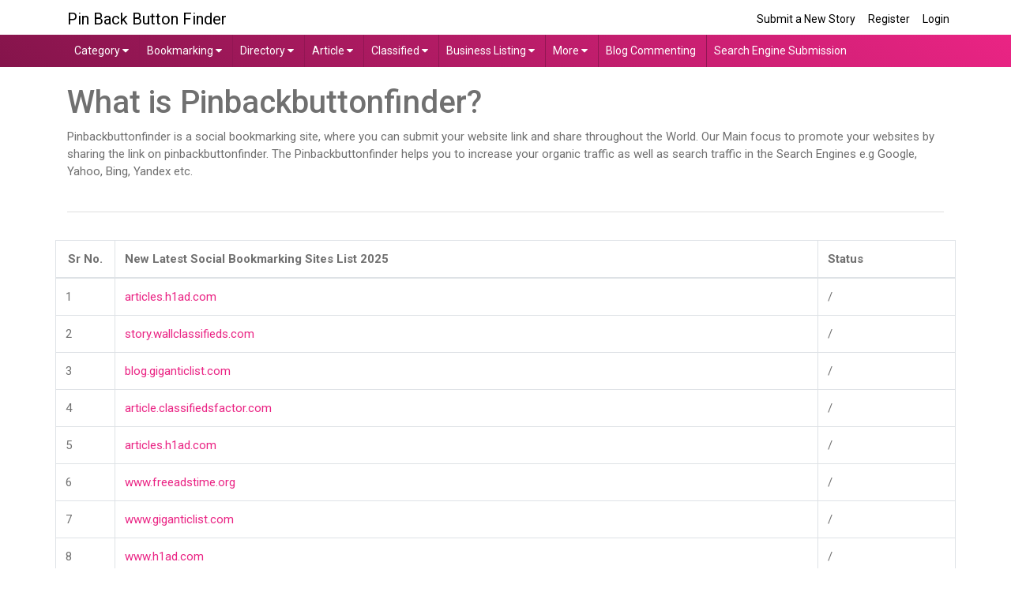

--- FILE ---
content_type: text/html; charset=UTF-8
request_url: https://www.pinbackbuttonfinder.com/category/news
body_size: 4788
content:

<!DOCTYPE html>
<html lang="en">
<head>
<meta charset="utf-8">
<!--META NAME="ROBOTS" CONTENT="NOINDEX, NOFOLLOW"-->
<meta name="author" content="pinbackbuttonfinder">
<title>Social Bookmarking Sites</title>
<meta name="description" content="pinbackbuttonfinder.com is a new social bookmarking site, where you can easily submit your website link & get traffic on your website." />
<meta name="keywords" content="social bookmarking sites, Instant Approval Social Bookmarking Sites list, New social bookmarking sites list, free social bookmarking sites list with high pr, social bookmarking sites, social bookmarking sites, social bookmarking sites list, 1000 social bookmarking sites list, new social bookmarking sites list, free social bookmarking sites list, 50+ Social Sharing Sites That Boost SEO & Drive Traffic, Top 65 High PR Social Bookmarking Sites List, The 10 Best Social Bookmarking Sites to Increase Your Traffic, 500+ High DA Free Do Follow Social Bookmarking Sites List, 30 Social Bookmarking Sites to Boost SEO & Drive Traffic, Top 15 Most Popular Social Bookmarking Websites, Top 90 High pr social bookmarking sites list, 90+ Top Social bookmarking Sites List, Dofollow Social Bookmarking Sites List, Social Bookmarking, Top 100 Social Bookmarking Sites, Complete Updated List of Social Bookmarking Websites, Best Social Bookmarking Sites List, How to get Traffic from Social Bookmarking sites, Free High PR Do Follow Social Bookmarking Sites List, How to Get More Traffic Using Social Bookmarking Sites">
<meta name="author" content="pinbackbuttonfinder">
<link rel="canonical" href="https://www.pinbackbuttonfinder.com" />
<meta name="viewport" content="width=device-width, initial-scale=1.0">
<link rel="shortcut icon" href="https://www.pinbackbuttonfinder.com/assets/images/favicon.gif" type="image/x-icon">
<!-- Bootstrap core CSS -->
<link href="https://www.pinbackbuttonfinder.com/assets/css/bootstrap.min.css" rel="stylesheet">
<!-- Custom styles for this template -->
<!--link href="https://www.pinbackbuttonfinder.com/assets/css/style.css" rel="stylesheet"-->
<link href="https://www.pinbackbuttonfinder.com/assets/css/jquery.toast.css" rel="stylesheet">
<link rel="stylesheet" href="https://stackpath.bootstrapcdn.com/font-awesome/4.7.0/css/font-awesome.min.css"/>
<script>
  var site_url='https://www.pinbackbuttonfinder.com/';
  </script>
<!-- Global site tag (gtag.js) - Google Analytics -->
<script async src="https://www.googletagmanager.com/gtag/js?id=UA-134924565-1"></script>

<script>
  window.dataLayer = window.dataLayer || [];
  function gtag(){dataLayer.push(arguments);}
  gtag('js', new Date());

  gtag('config', 'UA-134924565-1');
</script>
<!-- Google Ads -->
</head>
<body>
<!-- Navigation -->
<nav class="navbar navbar-expand-lg navbar-dark top_nav fixed-top">
	<div class="top_nav_panel">
  <div class="container"> <a class="navbar-brand" href="https://www.pinbackbuttonfinder.com/">Pin Back Button Finder</a>
    <button class="navbar-toggler" type="button" data-toggle="collapse" data-target="#navbarResponsive" aria-controls="navbarResponsive" aria-expanded="false" aria-label="Toggle navigation"> <span class="navbar-toggler-icon"></span> </button>
    
      <ul class="navbar-nav ml-auto">
        <!--li class="nav-item ">
            <a class="nav-link" href="">Published News
            </a>
          </li-->
        <li class="nav-item "> <a class="nav-link" rel="nofollow" href="https://articles.h1ad.com/submit-an-article/" title="Write a New Story">Submit a New Story</a> </li>
                <li class="nav-item "> <a class="nav-link" rel="nofollow" href="https://articles.h1ad.com/profile-creation/" title="Register Here">Register</a> </li>
        <li class="nav-item "> <a class="nav-link" rel="nofollow" href="https://articles.h1ad.com/my-account/" title="Login Here">Login</a> </li>
              </ul>
  </div>
  </div>
  <div class="clearfix"></div>
  <div class="collapse navbar-collapse" id="navbarResponsive">
  <div class="Navigation_menu">
<div class="container">
		<ul>
			<li><a href="#">Category <i class="fa fa-caret-down"></i></a>
				<ul class="sub-menu">
				  				  <li><a class="active" href="https://www.pinbackbuttonfinder.com/category/news">News </a></li>
				  				  <li><a class="" href="https://www.pinbackbuttonfinder.com/category/search-engine-optimization">Search Engine Optimization </a></li>
				  				  <li><a class="" href="https://www.pinbackbuttonfinder.com/category/travel">Travel </a></li>
				  				  <li><a class="" href="https://www.pinbackbuttonfinder.com/category/technology">Technology </a></li>
				  				  <li><a class="" href="https://www.pinbackbuttonfinder.com/category/internet">Internet </a></li>
				  				  <li><a class="" href="https://www.pinbackbuttonfinder.com/category/business">Business </a></li>
				  				  <li><a class="" href="https://www.pinbackbuttonfinder.com/category/real-estate">Real Estate </a></li>
				  				  <li><a class="" href="https://www.pinbackbuttonfinder.com/category/finance">Finance </a></li>
				  				  <li><a class="" href="https://www.pinbackbuttonfinder.com/category/style-and-fashion">Style & Fashion </a></li>
				  				  <li><a class="" href="https://www.pinbackbuttonfinder.com/category/health-and-fitness">Health & Fitness </a></li>
				  				</ul>
			</li>
			<li><a href="#">Bookmarking <i class="fa fa-caret-down"></i></a>
				<ul class="sub-menu">
					<li><a href="https://www.pinbackbuttonfinder.com/social-bookmarking-sites">New Bookmarking List</a></li>
					<li><a href="https://www.pinbackbuttonfinder.com/high-pr-social-bookmarking-sites">High PR Bookmarking</a></li>
					<li><a href="https://www.pinbackbuttonfinder.com/usa-social-bookmarking-sites-list">USA Social Bookmarking Sites</a></li>
					<li><a href="https://www.pinbackbuttonfinder.com/canada-social-bookmarking-sites-list">Canada Social Bookmarking Sites</a></li>
					<li><a href="https://www.pinbackbuttonfinder.com/australia-social-bookmarking-sites-list">Australia Social Bookmarking Sites</a></li>
					<li><a href="https://www.pinbackbuttonfinder.com/uk-social-bookmarking-sites-list">UK Social Bookmarking Sites</a></li>
					<li><a href="https://www.pinbackbuttonfinder.com/pakistan-social-bookmarking-sites-list">Pakistan Social Bookmarking Sites</a></li>
					<li><a href="https://www.pinbackbuttonfinder.com/uae-social-bookmarking-sites-list">UAE/Dubai Social Bookmarking Sites</a></li>					
				</ul>
			</li>
			<li><a href="#">Directory <i class="fa fa-caret-down"></i></a>
				<ul class="sub-menu">
					<li><a href="https://www.pinbackbuttonfinder.com/high-pr-directory-sites">High PR Directory List</a></li>
					<li><a href="https://www.pinbackbuttonfinder.com/directory-submission-sites-list">Directory Submission Sites</a></li>
				</ul>
			</li>
			<li><a href="#">Article <i class="fa fa-caret-down"></i></a>
				<ul class="sub-menu">
					<li><a href="https://www.pinbackbuttonfinder.com/article-submission-list">Article Submission List</a></li>
					<li><a href="https://www.pinbackbuttonfinder.com/instant-approval-article">Instant Approval</a></li>
				</ul>
			</li>
			<li><a href="#">Classified <i class="fa fa-caret-down"></i></a>
				<ul class="sub-menu">
					<li><a href="https://www.pinbackbuttonfinder.com/australia-classified">Australia Classified</a></li>
					<li><a href="https://www.pinbackbuttonfinder.com/usa-classified">USA Classified</a></li>
					<li><a href="https://www.pinbackbuttonfinder.com/pakistan-classified">Pakistan Classified</a></li>	
					<li><a href="https://www.pinbackbuttonfinder.com/uk-classified">UK Classified</a></li>
					<li><a href="https://www.pinbackbuttonfinder.com/uae-classified">UAE / Dubai Classified</a></li>
					<li><a href="https://www.pinbackbuttonfinder.com/canada-classified">Canada Classified</a></li>
					<li><a href="https://www.pinbackbuttonfinder.com/india-classified">India Classified</a></li>
					<li><a href="https://www.pinbackbuttonfinder.com/japan-classified">Japan Classified</a></li>
					<li><a href="https://www.pinbackbuttonfinder.com/malaysia-classified">Malaysia Classified</a></li>
					<li><a href="https://www.pinbackbuttonfinder.com/new-zealand-classified">New Zealand Classified</a></li>
					<li><a href="https://www.pinbackbuttonfinder.com/singapore-classified">Singapore Classified</a></li>
					<li><a href="https://www.pinbackbuttonfinder.com/south-africa-classified">South Africa Classified</a></li>
					<li><a href="https://www.pinbackbuttonfinder.com/thailand-classified">Thailand Classified</a></li>					
				</ul>
			</li>
			<li><a href="#">Business Listing <i class="fa fa-caret-down"></i></a>
				<ul class="sub-menu">
					<li><a href="https://www.pinbackbuttonfinder.com/australia-business-listing">Australia Business Listing</a></li>
					<li><a href="https://www.pinbackbuttonfinder.com/usa-business-listing">USA Business Listing</a></li>
					<li><a href="https://www.pinbackbuttonfinder.com/pakistan-business-listing">Pakistan Business Listing</a></li>	
					<li><a href="https://www.pinbackbuttonfinder.com/uk-business-listing">UK Business Listing</a></li>
					<li><a href="https://www.pinbackbuttonfinder.com/uae-business-listing">UAE / Dubai Business Listing</a></li>
					<li><a href="https://www.pinbackbuttonfinder.com/canada-business-listing">Canada Business Listing</a></li>
					<li><a href="https://www.pinbackbuttonfinder.com/india-business-listing">India Business Listing</a></li>
					<li><a href="https://www.pinbackbuttonfinder.com/japan-business-listing">Japan Business Listing</a></li>
					<li><a href="https://www.pinbackbuttonfinder.com/malaysia-business-listing">Malaysia Business Listing</a></li>
					<li><a href="https://www.pinbackbuttonfinder.com/new-zealand-business-listing">New Zealand Business Listing</a></li>
					<li><a href="https://www.pinbackbuttonfinder.com/singapore-business-listing">Singapore Business Listing</a></li>
					<li><a href="https://www.pinbackbuttonfinder.com/south-africa-business-listing">South Africa Business Listing</a></li>
					<li><a href="https://www.pinbackbuttonfinder.com/thailand-business-listing">Thailand Business Listing</a></li>					
				</ul>
			</li>
			<li><a href="#">More <i class="fa fa-caret-down"></i></a>
				<ul class="sub-menu">
					<li><a href="https://www.pinbackbuttonfinder.com/ppt-submission">PPT Submission</a></li>
					<li><a href="https://www.pinbackbuttonfinder.com/video-submission">Video Submission</a></li>
					<li><a href="https://www.pinbackbuttonfinder.com/pdf-submission">PDF Submission</a></li>
					<li><a href="https://www.pinbackbuttonfinder.com/event-submission">Event Submission</a></li>
					<li><a href="https://www.pinbackbuttonfinder.com/guest-blogging">Guest Blogging</a></li>
					<li><a href="https://www.pinbackbuttonfinder.com/podcast-submission">Podcast Submission</a></li>
				</ul>
			</li>
			<li><a href="https://www.pinbackbuttonfinder.com/blog-commenting-sites-list">Blog Commenting</a></li>
			<li><a href="https://www.pinbackbuttonfinder.com/search-engine-submission-sites-list">Search Engine Submission</a></li>
			<li class="nav-item "> <a class="nav-link" href="https://www.pinbackbuttonfinder.com/submit" title="Write a New Story">Submit a New Story</a> </li>
                <li class="nav-item "> <a class="nav-link" href="https://articles.h1ad.com/profile-creation/" title="Register Here">Register</a> </li>
        <li class="nav-item "> <a class="nav-link" href="https://www.pinbackbuttonfinder.com/login" title="Login Here">Login</a> </li>
        	
		</ul>
	</div>
</div>
</div>
</nav>

<!-- Page Content -->

<div class="container">
<!-- Page Features -->
<div class="row" style="display:none;">
  <div class="col-md-9">
    <h1 class="welcome_bookmark">Welcome to Sbookmarking</h1>
  </div>
  <div class="col-md-3">
    <input name="table_search" class="form-control pull-right searchBox pull-right" data-type="story" placeholder="Search.." type="text">
  </div>
</div>
<div class="row" style="display:none;">
  <div class="col-md-12">
	<ul class="list-inline">
				  				  <li><a class="active" href="https://www.pinbackbuttonfinder.com/category/news">News </a></li>
				  				  <li><a class="" href="https://www.pinbackbuttonfinder.com/category/search-engine-optimization">Search Engine Optimization </a></li>
				  				  <li><a class="" href="https://www.pinbackbuttonfinder.com/category/travel">Travel </a></li>
				  				  <li><a class="" href="https://www.pinbackbuttonfinder.com/category/technology">Technology </a></li>
				  				  <li><a class="" href="https://www.pinbackbuttonfinder.com/category/internet">Internet </a></li>
				  				  <li><a class="" href="https://www.pinbackbuttonfinder.com/category/business">Business </a></li>
				  				  <li><a class="" href="https://www.pinbackbuttonfinder.com/category/real-estate">Real Estate </a></li>
				  				  <li><a class="" href="https://www.pinbackbuttonfinder.com/category/finance">Finance </a></li>
				  				  <li><a class="" href="https://www.pinbackbuttonfinder.com/category/style-and-fashion">Style & Fashion </a></li>
				  				  <li><a class="" href="https://www.pinbackbuttonfinder.com/category/health-and-fitness">Health & Fitness </a></li>
				  	</ul>
	
  </div>
</div>

<div class="Middle_panel">
<div class="row">
	<div class="col-md-12 allRecords">
		<h1>What is Pinbackbuttonfinder?</h1>
		<p>Pinbackbuttonfinder is a social bookmarking site, where you can submit your website link and share throughout the World. Our Main focus to promote your websites by sharing the link on pinbackbuttonfinder. The Pinbackbuttonfinder helps you to increase your organic traffic as well as search traffic in the Search Engines e.g Google, Yahoo, Bing, Yandex etc.</p>
		<div class="m_auto">
								<div class="post">
						<div class="post_head text-center">
						</div>
					</div>
				
			</div>
			<div class="box-footer clearfix">
				<div class="no-margin pull-right">
									</div>
			</div>
					</div>

						<table id="tableshort" class="table table-bordered" style="width:100%;">
		<thead>
  <tr>
    <th class="srno">Sr No.</th>
    <th>New Latest Social Bookmarking Sites List 2025</th>
    <th>Status</th>
  </tr>
  </thead>
  <tbody>
  <tr>
    <td>1</td>
	<td><a target="_blank" href="https://articles.h1ad.com">articles.h1ad.com</a></td>
    <td>/</td>
  </tr>
  <tr>
    <td>2</td>
    <td><a target="_blank" href="https://story.wallclassifieds.com">story.wallclassifieds.com</a></td>
    <td>/</td>
  </tr>
  <tr>
    <td>3</td>
    <td><a target="_blank" href="https://blog.giganticlist.com">blog.giganticlist.com</a></td>
    <td>/</td>
  </tr>
  <tr>
    <td>4</td>
    <td><a target="_blank" href="https://article.classifiedsfactor.com">article.classifiedsfactor.com</a></td>
    <td>/</td>
  </tr>
  <tr>
    <td>5</td>
    <td><a target="_blank" href="https://articles.h1ad.com">articles.h1ad.com</a></td>
    <td>/</td>
  </tr>
  <tr>
    <td>6</td>
    <td><a target="_blank" href="https://www.freeadstime.org">www.freeadstime.org</a></td>
    <td>/</td>
  </tr>
  <tr>
    <td>7</td>
    <td><a target="_blank" href="https://www.giganticlist.com">www.giganticlist.com</a></td>
    <td>/</td>
  </tr>
  <tr>
    <td>8</td>
    <td><a target="_blank" href="https://www.h1ad.com">www.h1ad.com</a></td>
    <td>/</td>
  </tr>
  <tr>
    <td>9</td>
    <td><a target="_blank" href="https://story.wallclassifieds.com">story.wallclassifieds.com</a></td>
    <td>/</td>
  </tr>
  <tr>
    <td>10</td>
    <td><a target="_blank" href="https://www.classifiedsfactor.com">www.classifiedsfactor.com</a></td>
    <td>/</td>
  </tr>
  <tr>
    <td>11</td>
    <td><a target="_blank" href="https://www.wallclassifieds.com">www.wallclassifieds.com</a></td>
    <td>/</td>
  </tr>
  <tr>
    <td>12</td>
    <td><a target="_blank" href="https://www.findermaster.com">www.findermaster.com</a></td>
    <td>/</td>
  </tr>
  <tr>
    <td>13</td>
    <td><a target="_blank" href="https://www.advertiseera.com">www.advertiseera.com</a></td>
    <td>/</td>
  </tr>
  <tr>
    <td>14</td>
    <td><a target="_blank" href="https://www.rectanglead.com">www.rectanglead.com</a></td>
    <td>/</td>
  </tr>
  <tr>
    <td>15</td>
    <td><a target="_blank" href="https://www.digitalmarketinghints.com">www.digitalmarketinghints.com</a></td>
    <td>/</td>
  </tr>
  <tr>
    <td>16</td>
    <td><a target="_blank" href="https://www.seositespro.com">www.seositespro.com</a></td>
    <td>/</td>
  </tr>
  <tr>
    <td>17</td>
	<td><a target="_blank" href="https://www.latestseosites.com">www.latestseosites.com</a></td>
    <td>/</td>
  </tr>
  <tr>
    <td>18</td>
    <td><a target="_blank" href="http://www.seosites.online">www.seosites.online</a></td>
    <td>/</td>
  </tr>
  <tr>
    <td>19</td>
    <td><a target="_blank" href="https://www.superseosites.com">www.superseosites.com</a></td>
    <td>/</td>
  </tr>
  <tr>
    <td>20</td>
    <td><a target="_blank" href="https://www.onlinebacklinksites.com">www.onlinebacklinksites.com</a></td>
    <td>/</td>
  </tr>
  <tr>
    <td>21</td>
    <td><a target="_blank" href="https://theblogarena.com/">theblogarena.com</a></td>
    <td>/</td>
  </tr>
  <tr>
    <td>22</td>
    <td><a target="_blank" href="https://www.searchenginelibro.com">www.searchenginelibro.com</a></td>
    <td>/</td>
  </tr>
  <tr>
    <td>23</td>
    <td><a target="_blank" href="https://www.foundationbacklink.com">www.foundationbacklink.com</a></td>
    <td>/</td>
  </tr>
  <tr>
    <td>24</td>
    <td><a target="_blank" href="https://www.seocheckin.com">www.seocheckin.com</a></td>
    <td>/</td>
  </tr>
  <tr>
    <td>25</td>
    <td><a target="_blank" href="https://www.yashublog.com">www.yashublog.com</a></td>
    <td>/</td>
  </tr>
  <tr>
    <td>26</td>
    <td><a target="_blank" href="https://www.bookmarkease.com">www.bookmarkease.com</a></td>
    <td>/</td>
  </tr>
  <tr>
    <td>27</td>
    <td><a target="_blank" href="https://www.onpageseopro.com">www.onpageseopro.com</a></td>
    <td>/</td>
  </tr>
  <tr>
    <td>28</td>
    <td><a target="_blank" href="https://www.newsbm.16mb.com">www.newsbm.16mb.com</a></td>
    <td>/</td>
  </tr>
  <tr>
    <td>29</td>
    <td><a target="_blank" href="https://www.buysmartprice.com">www.buysmartprice.com</a></td>
    <td>/</td>
  </tr>
  <tr>
    <td>30</td>
    <td><a target="_blank" href="https://freewebmarks.com/">www.freewebmarks.com</a></td>
    <td>/</td>
  </tr>
  </table>
		<div class="col-md-3" style="display:none;">
			<div class="sidebox">
				<img src="https://www.pinbackbuttonfinder.com/assets/images/Advertise-with-Sbookmarking-with-5-Dollor.gif" alt="Advertise with Social Bookmarking Sites" title="Advertise with Social Bookmarking Sites"/>
				<div class="Email_us">Email us on<br/><a href="mailto:sbookmarking8461@gmail.com">sbookmarking8461@gmail.com</a></div>
			</div> 
			<div class="sidebox">
				<a href="https://www.pinbackbuttonfinder.com/social-bookmarking-sites" target="_blank"><img src="https://www.pinbackbuttonfinder.com/assets/images/Social_Bookmarking_list.jpg" alt="Social Bookmarking Sites" title="Social Bookmarking Sites"/></a>
				<h3>New Social Bookmarking Sites List 2025</h3>				
				<p>Social Bookmarking Sites is one among the most effective methodology to push your web site on Search Engines...</p>
				<a href="https://www.pinbackbuttonfinder.com/social-bookmarking-sites" target="_blank">Read More</a>
			</div>
			<div class="sidebox">
				<a href="https://www.pinbackbuttonfinder.com/classified-sites" target="_blank"><img src="https://www.pinbackbuttonfinder.com/assets/images/classified.jpg" alt="Social Classified Sites" title=" Classified Sites"/></a>
				<h3>New Classified Sites List 2025</h3>				
				<p>Use these sites list for obtaining countless traffic on your web site. you'll be able to use these sites for promoting...</p>
				<a href="https://www.pinbackbuttonfinder.com/classified-sites" target="_blank">Read More</a>
			</div>
			<!--div class="sidebox">
				<a href="https://www.seositespro.com" target="_blank"><img src="" alt="Social Bookmarking Sites" title="Social Bookmarking Sites"/></a>				
			</div-->
			
		</div>
	</div>
	<!-- /.row -->
</div>
<!-- /.container -->

<!-- Footer -->
</div>
<footer class="footer">
  <div class="Do_not_post">
	<div class="container">
		<p>Please!  Do not post duplicate or dummy ads <br/>
If not then all Posts or ads will be deleted and your pinbackbuttonfinder account will be banned for lifetime. So Please co-operate with us as an awesome ad's poster!</p>
	</div>
  </div>	
  <div class="container">
	<p class="m-0 text-center"><a href="https://www.pinbackbuttonfinder.com/about-us">About</a>  |  <a href="https://www.pinbackbuttonfinder.com/privacy-policy">Privacy Policy</a>  |  <a href="https://www.pinbackbuttonfinder.com/terms-condition">Terms &amp; Conditions</a> | <a href="https://www.pinbackbuttonfinder.com/contact">Contact</a></p>
	<p class="tags">Tags : 
	<a href="https://www.pinbackbuttonfinder.com/social-bookmarking-sites">How would I discover social bookmarking Websites?</a> 
	Do pursue social bookmarking locales? Social bookmarking destinations in India 2025,  
	<a href="https://www.pinbackbuttonfinder.com/classified-sites">Social bookmarking Websites List 2025</a>, 
	<a href="https://www.pinbackbuttonfinder.com/social-bookmarking-sites">Free social ordered accommodation destinations list 2025</a>, 
	new Top social bookmarking sites list 2025, Social bookmarking locales records 2025, 
	1000 social bookmarking sites list in INDIA, <a href="https://www.pinbackbuttonfinder.com/social-bookmarking-sites">Top Latest social bookmarking destinations list 2025</a></p>
    <p class="m-0 text-center">&copy; Copyright 2025 pinbackbuttonfinder.com </p>
	<!--div class="social_icons">
	<ul class="list-inline">
		<li><a class="facebook" title="Facebook" href="https://www.facebook.com/sbookmarking/"></a></li>
		<li><a class="twitter" title="Twitter" href="https://twitter.com/bookmarking_s"></a></li>
		<li><a class="gplus" title="Google Plus" href="https://plus.google.com/u/5/109246070033902622033"></a></li>
		<li><a class="linkedin" title="Linkedin" href="https://www.linkedin.com/in/s-bookmarking-761966173/"></a></li>
		<li><a class="youtube" title="Youtube" href="https://www.youtube.com/channel/UCjAH02X1oAseh310MnUCIKQ"></a></li>
		<li><a class="instagram" title="Instagram" href="https://www.instagram.com/sbookmarking/"></a></li>
		<li><a class="rss" title="RSS" href="#"></a></li>		
	</ul>
	</div-->
</div> 
  <!-- /.container --> 
 <!-- <div id="loader-section">
    <div id="loader"></div>
  </div>-->
</footer>
<!-- Bootstrap core JavaScript -->
<script src="https://www.pinbackbuttonfinder.com/assets/js/jquery.min.js"></script>
<script src="https://www.pinbackbuttonfinder.com/assets/js/bootstrap.min.js"></script>
<script src="https://www.pinbackbuttonfinder.com/assets/js/jquery.validate.min.js"></script>
<script src="https://www.pinbackbuttonfinder.com/assets/js/jquery.toast.js"></script>
<script src="https://www.pinbackbuttonfinder.com/assets/js/form-validate.js"></script>
<script src="https://www.pinbackbuttonfinder.com/assets/js/common.js"></script>
<script src="https://www.pinbackbuttonfinder.com/assets/js/custom.js"></script>

<script>
$(document).ready(function () { 
document.onkeydown = function (e) {
     if (e.ctrlKey &&
     (e.keyCode === 67 ||
     e.keyCode === 86 ||
	 e.keyCode === 83 ||
     e.keyCode === 85 ||
     e.keyCode === 117)) {
     return false;
     } else {
     return true;
     }
     };
     
     $(this).bind("contextmenu", function (e) {
     e.preventDefault();
     });
     
     $(document).keydown(function (event) {
     if (event.keyCode == 123) {
     return false;
     } else if (event.ctrlKey && event.shiftKey && event.keyCode == 73) {
     return false;  //Prevent from ctrl+shift+i
     }
     });
     
     if (!("console" in window) || !("firebug" in console)) {
     var names = ["log", "debug", "info", "warn", "error", "assert", "dir", "dirxml", "group"
     , "groupEnd", "time", "timeEnd", "count", "trace", "profile", "profileEnd"];
     window.console = {};
     for (var i = 0; i < names.length; ++i)
     window.console[names[i]] = function () {};
     }
     
     console.disabled;
});
</script>
</body>
</html>


--- FILE ---
content_type: text/css
request_url: https://www.pinbackbuttonfinder.com/assets/css/jquery.toast.css
body_size: 5207
content:
@import url('https://fonts.googleapis.com/css?family=Roboto:400,500,700');
body{font-family: 'Roboto', sans-serif;}
.jq-toast-wrap{display:block;position:fixed;font-weight:400;width:250px;pointer-events:none !important;margin:0;padding:0;letter-spacing:normal;z-index:9000 !important;}
.jq-toast-wrap *{margin:0;padding:0;}
.jq-toast-wrap.bottom-left{bottom:20px;left:20px;}
.jq-toast-wrap.bottom-right{bottom:20px;right:40px;}
.jq-toast-wrap.top-left{top:20px;left:20px;}
.jq-toast-wrap.top-right{top:20px;right:40px;}
.jq-toast-single{display:block;width:100%;padding:10px;margin:0px 0px 5px;border-radius:4px;font-size:15px;line-height:17px;position:relative;pointer-events:all !important;background-color:#444444;color:white;}
.jq-toast-single h2{font-size:14px;margin:0px 0px 7px;background:none;color:inherit;line-height:inherit;letter-spacing:normal;}
.jq-toast-single a{color:#eee;text-decoration:none;font-weight:bold;border-bottom:1px solid white;padding-bottom:3px;font-size:15px;}
.jq-toast-single ul{margin:0px 0px 0px 15px;background:none;padding:0px;}
.jq-toast-single ul li{list-style-type:disc !important;line-height:17px;background:none;margin:0;padding:0;letter-spacing:normal;}
.close-jq-toast-single{position:absolute;top:3px;right:7px;font-size:14px;cursor:pointer;}
.jq-toast-loader{display:block;position:absolute;top:-2px;height:5px;width:0%;left:0;border-radius:5px;background:red;}
.jq-toast-loaded{width:100%;}
.jq-has-icon{padding:10px 10px 10px 50px;background-repeat:no-repeat;background-position:10px;}
.jq-icon-info{background-image:url('[data-uri]');background-color:#31708f;color:#d9edf7;border-color:#bce8f1;}
.jq-icon-warning{background-image:url('[data-uri]');background-color:#8a6d3b;color:#fcf8e3;border-color:#faebcc;}
.jq-icon-error{background-image:url('[data-uri]');background-color:#a94442;color:#f2dede;border-color:#ebccd1;}
.jq-icon-success{background-image:url('[data-uri]');color:#dff0d8;background-color:#3c763d;border-color:#d6e9c6;}
body{padding-top:54px;}
@media (min-width:992px){body{padding-top:56px;}
}.card{height:92%;}.has-error{color:red;}
#loader-section{z-index:9999999;top:0;left:0;position:fixed;width:100%;height:100%;background:rgba(51, 51, 51, 0.66);}
#loader{display:block;position:relative;left:50%;top:50%;width:150px;height:150px;margin:-75px 0 0 -75px;border-radius:50%;border:3px solid transparent;border-top-color:#00a8ff;-webkit-animation:spin 2s linear infinite;animation:spin 2s linear infinite;}
#loader:before{content:"";position:absolute;top:5px;left:5px;right:5px;bottom:5px;border-radius:50%;border:3px solid transparent;border-top-color:#00a8ff;-webkit-animation:spin 3s linear infinite;animation:spin 3s linear infinite;}
#loader:after{content:"";position:absolute;top:15px;left:15px;right:15px;bottom:15px;border-radius:50%;border:3px solid transparent;border-top-color:#00a8ff;-webkit-animation:spin 1.5s linear infinite;animation:spin 1.5s linear infinite;}
*{margin:0;padding:0;}
.content h6 {line-height: 30px;}
body{margin:0px;font-size:15px;color:#707070;}.post{padding-bottom:15px;}.post_head{border-top:2px solid #dedede;border-bottom:1px solid #dedede;padding:10px;}
.post_title h2 a{font-size:15px;color:#ea2484;margin:0px;font-weight:bold;background: -webkit-gradient(linear,left top,right top,from(#85144b),to(#ea2484));-webkit-text-fill-color: transparent;-webkit-background-clip: text;}
.post_title p, .post_title a{font-size:15px;color:#707070;}.post_cont{padding:10px;font-size:13px;}.post_foot{padding:0 10px;}.post_foot a{color:#707070;font-size:15px;}.col-md-6{width:50%;float:left;}.clearfix:after{visibility:hidden;display:block;font-size:0;content:" ";clear:both;height:0;}.clearfix{display:inline-block;}
* html .clearfix{height:1%;}.clearfix{display:block;}
@-webkit-keyframes spin{0%{-webkit-transform:rotate(0deg);}
100%{-webkit-transform:rotate(360deg);}
}
@keyframes spin{0%{transform:rotate(0deg);}
100%{transform:rotate(360deg);}
}.list-inline li{display:inline-block;border-style:solid;float:left;border-width:1px 1px 1px 0;border-color:#fff #d9d9d9 #d9d9d9;background-color:#ededed;}.list-inline li a{color:#707070;padding:6px 15px;display:block;}.list-inline li:hover{background-color:#F4F4F4;color:#707070;}.list-inline li:hover a{text-decoration:none;}.post p{margin:0;}
input.searchBox{margin:10px 0;height:30px;font-size:14px;}
ul.list-inline{margin-bottom:0;float:left;width:100%;}
ul.list-inline.menu{margin-top:13px;}
ul.list-inline.menu li.nav-item{background:none;border:none;font-size:15px;}
ul.list-inline.menu li.nav-item a{padding:0;margin:0 15px 0 0;}.pagination>li>a, .pagination>li>span{position:relative;float:left;padding:6px 15px;margin-left:-1px;line-height:1.42857143;color:#ea2484;text-decoration:none;background-color:#fff;border:1px solid #ddd;}.pagination>.active>a, .pagination>.active>a:focus, .pagination>.active>a:hover, .pagination>.active>span, .pagination>.active>span:focus, .pagination>.active>span:hover{z-index:3;color:#fff;cursor:default;background-color:#ea2484;border-color:#ea2484;}.Story_Preview{border:1px solid #ccc;padding:15px;margin-bottom:20px;border-radius:4px; } 
a.link {font-size: 17px;margin: 0 8px;display: inline-block;}.btn.btn-primary{background:#ea2484;border:none;}.g-recaptcha{margin-top:0 !important;}.btn.btn-primary:hover{background: #1491d0;}
a{color:#ea2484;}.card{margin:25px 0;}
.Middle_panel{padding:50px 0 0;}
.welcome_bookmark{margin-top:15px;color:#ea2484;font-size:18px;}.paddZero{padding-bottom:0;}.lin_h{line-height:24px;}.img_link{margin-top:27px;display:block;}.padZ{padding:0;}.imghundered{width:100%;}.no_display{display:none;}.m_auto{margin:20px auto;}
.footer {float: left;width: 100%;border-top: 1px solid #ccc;padding:0 0 25px;background: #eee;}
.social_icons ul{text-align:center;}
.social_icons li {float: none;background:none;border:none;}
.social_icons .list-inline li:hover{background:none;border:none;}
.social_icons ul li a{ background:url("../images/social_icons.png") no-repeat center top; height:32px; width:32px;background-position:0 0;padding:0;}
.social_icons ul li a.twitter{background-position:-36px 0;}
.social_icons ul li a.gplus{background-position:-71px 0;}
.social_icons ul li a.linkedin{background-position:-105px 0;}
.social_icons ul li a.youtube{background-position:-138px 0;}
.social_icons ul li a.instagram{background-position:-172px 0;}
.social_icons ul li a.rss{background-position:-206px 0;}
.footer p {font-size:15px;padding-bottom: 10px;text-align: center;}
.sidebox h3 {font-size:18px; margin: 15px 0;}
.sidebox {background:#fff;padding:5px;text-align: center;border: 1px solid #ccc;margin: 15px 0px;}
.sidebox img{ width:100%;}
.srno {min-width:75px;width:75px;text-align: center;}
.post_title a {color: #ea2484;}
#Table thead {background:#ea2484;color: #fff;}
#Table {font-size: 15px;}
.post_title h2 {line-height: 14px;font-size: 15px;}
.no_display{display:none;}
.submit-form ul {padding-left:20px;}
.submit-form ul li {margin-bottom: 10px;}
.Email_us {background: #333;color: #fff;padding: 10px 0;font-size: 14px;}
.Email_us a{ color:#fff;}
.top_nav {background-color: #ea2484;}
nav.navbar.navbar-expand-lg.navbar-dark.top_nav.fixed-top li a {
    color: #000;
    font-size: 14px;
}
.post:hover{box-shadow:0 0 8px #ccc;} 
.tags a {color:#707070;}
.Do_not_post { background: -webkit-linear-gradient(45deg, #85144b, #ea2484);
    background: -moz- oldlinear-gradient(45deg, #85144b, #ea2484);
    background: -o-linear-gradient(45deg, #85144b, #ea2484);
    background: linear-gradient(45deg, #85144b, #ea2484); color: #fff; padding: 25px 0; margin-bottom:25px;}
.Do_not_post p {margin: 0; padding: 0;font-size: 18px;}
.post_foot a {
    font-size: 12px;
}

.bookmarking_panel {
    border-bottom: 1px solid #ccc;
    padding: 20px 0;
}
.bookmark_img {
    border: 1px solid #eee;
}
.bookmark_img img{
   width:100%;
}
.sidebar li {
    border-bottom: 1px solid #e6e6e6;
    padding-bottom: 10px;
    margin-bottom: 10px;
    max-height: 80px;
    overflow: hidden;
}
.item-thumbnail {
    display: block;
    float: left;
    position: relative;
    overflow: hidden;
    background: #000;
    height:70px;
	width:70px;
}
.item-title, .item-snippet {
    float: left;
    width: 70%;
    margin-left: 2%;
}
.item-thumbnail img {
    width: 100%;
    height: 100%;
}
.sidebar {
    margin-top: 20px;
}
.post:first-child .post_head {
    border-top: none;
}









.navbar-dark .navbar-brand, .navbar-dark .navbar-brand:hover{color: #000;}
ul.sub-menu {
    display: none;
}
.Navigation_menu ul li {
    display: inline-block; position:relative;
}
.Navigation_menu ul li a {
    display: block; text-decoration:none;
    padding: 10px 9px;
    border-left:1px solid #921653;
}
.Navigation_menu ul li:first-child a{border:none;}
.Navigation_menu ul {
    margin-bottom: 0;
}
.Navigation_menu ul li:last-child a{border-right:none;}
.Navigation_menu ul li:hover ul.sub-menu {
    display: block;
    padding: 0;
    position: absolute;
    width: 275px;
    z-index: 250;
    border-top:4px solid #ea2484;
    background: #000;
    color: #999;
    -webkit-box-shadow: 0 3px 4px 1px rgba(0, 0, 0, 0.2);
    box-shadow: 0 3px 4px 1px rgba(0, 0, 0, 0.2);
    -webkit-border-bottom-right-radius: 3px;
    -webkit-border-bottom-left-radius: 3px;
    -moz-border-radius-bottomright: 3px;
    -moz-border-radius-bottomleft: 3px;
    border-bottom-right-radius: 3px;
    border-bottom-left-radius: 3px;
}
.Navigation_menu ul li:hover ul.sub-menu li a {
    border: 0 none;
    background: none;
    height: auto;
    line-height: 1.5em;
    padding: 7px;
    display: block;    transition: all .2s ease-in-out;
    margin-right: 0;
    z-index: 210;
    color: #ccc;
}
.Navigation_menu ul li ul.sub-menu li{display: block;border-bottom:1px solid #131313;}
.Navigation_menu ul li ul.sub-menu li:hover a {
    color: #FFF;
    padding-left: 15px;
    padding-right: 5px;
}

.Navigation_menu ul li:hover ul.sub-menu:after {
    content: "";
    position: absolute;
    left: 20px;
    top: -10px;
    border-width: 0 8px 8px;
    border-style: solid;
    border-color: transparent transparent #ea2484;
    display: block;
    width: 0;
    z-index: 200;
    -webkit-animation: tieFadeInDown .2s ease-in;
    -moz-animation: tieFadeInDown .2s ease-in;
    animation: tieFadeInDown .2s ease-in;
}
.Navigation_menu {
    background: -webkit-linear-gradient(45deg, #85144b, #ea2484);
    background: -moz- oldlinear-gradient(45deg, #85144b, #ea2484);
    background: -o-linear-gradient(45deg, #85144b, #ea2484);
    background: linear-gradient(45deg, #85144b, #ea2484);
    color: #fff;
    width: 100%;
}
.Navigation_menu ul li > a{color:#fff !important;}
.top_nav {background: #fff;padding: 4px 0;}
#tableshort_wrapper, #tableshort_wrapper label {display: block;text-align: inherit;}
.pagination{display: inline-flex;}
.content h1{ font-size:24px;color: #ea2484;}
.navbar-brand img {
    max-width: 175px;
}
.navbar-expand-lg {
    display: block;
    flex-wrap: inherit;
}
.top_nav_panel {
    float: left;
    width: 100%;
}
.top_nav_panel .container{ position:relative;}
button.navbar-toggler {
    float: right;
}
.Middle_panel .dataTables_wrapper .dataTables_paginate .paginate_button{padding:0 !important;}
.Middle_panel .dataTables_wrapper .dataTables_paginate .paginate_button:hover {border: 1px solid transparent; box-shadow: none;background: none;}
.Middle_panel table.dataTable.no-footer{border-bottom:none;}
.Navigation_menu .nav-item {display: none;}
@media (min-width:1367px)
{
.Middle_panel{min-height:486px;}
}
@media (max-width:1366px)
{
.list-inline li a{padding:6px 18px;}
}
@media (max-width:1199px){
.list-inline li a{padding:6px 14px;}
}
@media (max-width:768px){
.post_title p, .post_title a{font-size:12px;}
.top_nav_panel .navbar-nav.ml-auto{display: none;}
.Navigation_menu .nav-item{display:block;}
.Navigation_menu ul li{display: block;position: relative;border-bottom: 1px solid #484848;}
.Navigation_menu ul li a{border-right: none;}
.Navigation_menu ul li a i{ float:right;}
.top_nav {padding: 10px 0;box-shadow: 0 0 8px #ccc;}
.top_nav .navbar-toggler{background: -webkit-linear-gradient(45deg, #85144b, #ea2484);background: -moz- oldlinear-gradient(45deg, #85144b, #ea2484);background: -o-linear-gradient(45deg, #85144b, #ea2484);background: linear-gradient(45deg, #85144b, #ea2484);}
.Middle_panel{padding:0;}
}
@media (max-width:639px)
{
.post_foot.clearfix {display: none;}	
}

@media (min-width:1025px)
{
ul.navbar-nav.ml-auto {position: absolute; top:2px; right: 0;}	
.table-responsive{overflow-x:hidden;}
}